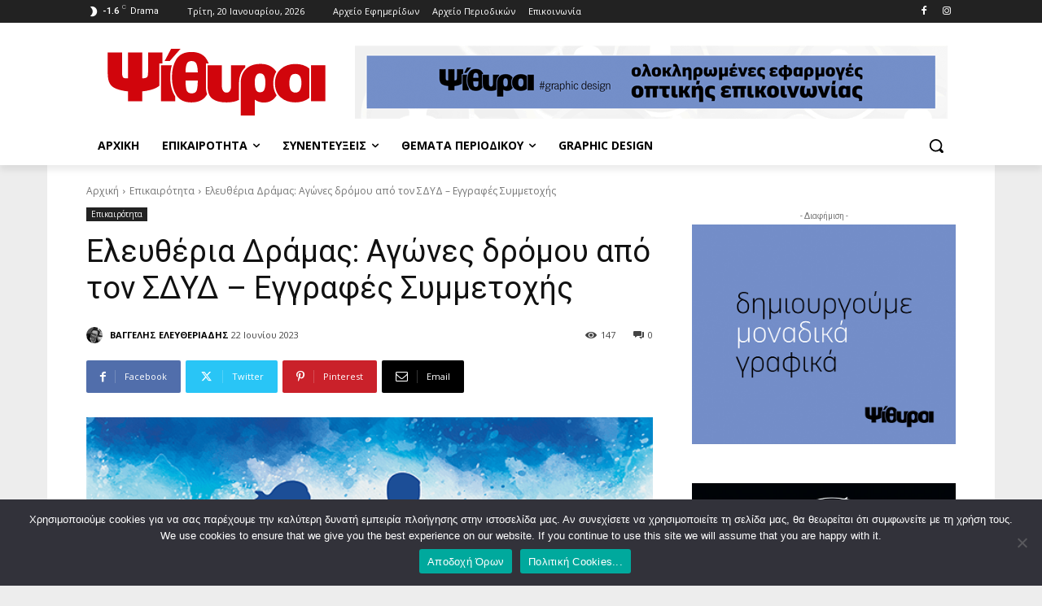

--- FILE ---
content_type: text/html; charset=UTF-8
request_url: https://psithiri.gr/wp-admin/admin-ajax.php?td_theme_name=Newspaper&v=12.7.3
body_size: -278
content:
{"16382":147}